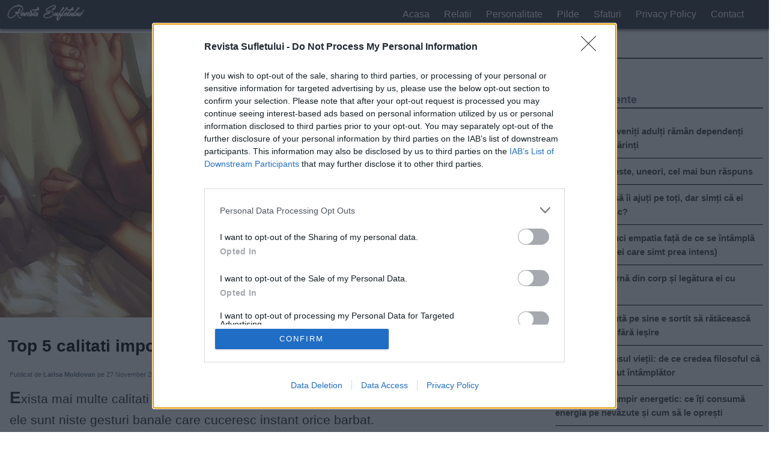

--- FILE ---
content_type: text/html; charset=UTF-8
request_url: https://revistasufletului.net/top-5-calitati-importante-pe-care-trebuie-sa-le-aiba-o-femeie-pat/
body_size: 11943
content:
<!doctype html><!--[if lt IE 7]><html lang="ro" class="no-js lt-ie9 lt-ie8 lt-ie7"><![endif]-->
<!--[if (IE 7)&!(IEMobile)]><html lang="ro" class="no-js lt-ie9 lt-ie8"><![endif]-->
<!--[if (IE 8)&!(IEMobile)]><html lang="ro" class="no-js lt-ie9"><![endif]-->
<!--[if gt IE 8]><!--><html lang="ro" class="no-js"><!--<![endif]--><head><meta charset="utf-8" lang="ro"><meta http-equiv="X-UA-Compatible" content="IE=edge"><title>  Top 5 calitati importante pe care trebuie sa le aiba o femeie in pat</title><meta name="description" content="Exista mai multe calitati pe care trebuie sa le aiba o femeie in pat, iar majoritatea dintre ele sunt niste gesturi banale care cuceresc instant orice barbat. E greu sa...  " /><meta name="viewport" content="width=device-width, initial-scale=1" /><meta name="robots" content="index, follow, max-image-preview:large, max-snippet:-1, max-video-preview:-1" /><link rel="icon" href="https://revistasufletului.net/favicon.ico">
<!--[if IE]><link rel="shortcut icon" href="https://revistasufletului.net/favicon.ico">
<![endif]--><meta name="msapplication-TileColor" content="#f01d4f"><meta name="theme-color" content="#121212"><meta property="fb:app_id" content="377271149399925" /><meta property="article:author" content="https://www.facebook.com/RevistaSufletului/" /><meta property="article:publisher" content="https://www.facebook.com/RevistaSufletului/" /><meta property="og:url" content="https://revistasufletului.net/top-5-calitati-importante-pe-care-trebuie-sa-le-aiba-o-femeie-pat/" /><meta property="og:type" content="article" /><meta property="og:title" content="Top 5 calitati importante pe care trebuie sa le aiba o femeie in pat" /><meta property="og:description" content="Exista mai multe calitati pe care trebuie sa le aiba o femeie in pat, iar majoritatea dintre ele sunt niste gesturi banale care cuceresc instant orice barbat. E greu sa...  " /><meta property="og:image" content="https://revistasufletului.net/wp-content/uploads/2018/01/gh54refwrgt.jpg" /><meta property="og:image:width" content="1200" /><meta property="og:image:height" content="630" /><link rel="pingback" href="https://revistasufletului.net/xmlrpc.php"><meta name='robots' content='max-image-preview:large' /><style>img:is([sizes="auto" i], [sizes^="auto," i]) { contain-intrinsic-size: 3000px 1500px }</style><link rel="alternate" type="application/rss+xml" title="Revista Sufletului &raquo; Feed" href="https://revistasufletului.net/feed/" /><link rel="alternate" type="application/rss+xml" title="Revista Sufletului &raquo; Comments Feed" href="https://revistasufletului.net/comments/feed/" /><link data-optimized="1" rel='stylesheet' id='bones-stylesheet-css' href='https://revistasufletului.net/wp-content/litespeed/css/d946f471789285e314ff36589b5473eb.css?ver=473eb' media='all' /><link rel="https://api.w.org/" href="https://revistasufletului.net/wp-json/" /><link rel="alternate" title="JSON" type="application/json" href="https://revistasufletului.net/wp-json/wp/v2/posts/6559" /><link rel="canonical" href="https://revistasufletului.net/top-5-calitati-importante-pe-care-trebuie-sa-le-aiba-o-femeie-pat/" /><link rel='shortlink' href='https://revistasufletului.net/?p=6559' /><link rel="alternate" title="oEmbed (JSON)" type="application/json+oembed" href="https://revistasufletului.net/wp-json/oembed/1.0/embed?url=https%3A%2F%2Frevistasufletului.net%2Ftop-5-calitati-importante-pe-care-trebuie-sa-le-aiba-o-femeie-pat%2F" /><link rel="alternate" title="oEmbed (XML)" type="text/xml+oembed" href="https://revistasufletului.net/wp-json/oembed/1.0/embed?url=https%3A%2F%2Frevistasufletului.net%2Ftop-5-calitati-importante-pe-care-trebuie-sa-le-aiba-o-femeie-pat%2F&#038;format=xml" /><link rel="icon" href="https://revistasufletului.net/wp-content/uploads/2018/05/cropped-th5ytrveds.jpg" sizes="32x32" /><link rel="icon" href="https://revistasufletului.net/wp-content/uploads/2018/05/cropped-th5ytrveds.jpg" sizes="192x192" /><link rel="apple-touch-icon" href="https://revistasufletului.net/wp-content/uploads/2018/05/cropped-th5ytrveds.jpg" /><meta name="msapplication-TileImage" content="https://revistasufletului.net/wp-content/uploads/2018/05/cropped-th5ytrveds.jpg" /><style id="wp-custom-css">* {
-webkit-user-select: none !important;  /* Chrome all / Safari all */
  -moz-user-select: none !important;     /* Firefox all */
  -ms-user-select: none !important;      /* IE 10+ */
  user-select: none !important;          /* Likely future */ 

}</style> <script>window.dataLayer = window.dataLayer || [];
		function gtag(){dataLayer.push(arguments);}
		gtag('consent', 'default', {
		  'ad_storage': 'denied',
		  'ad_user_data': 'denied',
		  'ad_personalization': 'denied',
		  'analytics_storage': 'denied'
		});</script>  <script type="text/javascript" async=true>(function () {
			var host = window.location.hostname;
			var element = document.createElement('script');
			var firstScript = document.getElementsByTagName('script')[0];
			var url = 'https://cmp.inmobi.com'
				.concat('/choice/', 'G0ft-uK-FR9Xz', '/', host, '/choice.js?tag_version=V3');
			var uspTries = 0;
			var uspTriesLimit = 3;
			element.async = true;
			element.type = 'text/javascript';
			element.src = url;

			firstScript.parentNode.insertBefore(element, firstScript);

			function makeStub() {
				var TCF_LOCATOR_NAME = '__tcfapiLocator';
				var queue = [];
				var win = window;
				var cmpFrame;

				function addFrame() {
					var doc = win.document;
					var otherCMP = !!(win.frames[TCF_LOCATOR_NAME]);

					if (!otherCMP) {
						if (doc.body) {
							var iframe = doc.createElement('iframe');

							iframe.style.cssText = 'display:none';
							iframe.name = TCF_LOCATOR_NAME;
							doc.body.appendChild(iframe);
						} else {
							setTimeout(addFrame, 5);
						}
					}
					return !otherCMP;
				}

				function tcfAPIHandler() {
					var gdprApplies;
					var args = arguments;

					if (!args.length) {
						return queue;
					} else if (args[0] === 'setGdprApplies') {
						if (
							args.length > 3 &&
							args[2] === 2 &&
							typeof args[3] === 'boolean'
						) {
							gdprApplies = args[3];
							if (typeof args[2] === 'function') {
								args[2]('set', true);
							}
						}
					} else if (args[0] === 'ping') {
						var retr = {
							gdprApplies: gdprApplies,
							cmpLoaded: false,
							cmpStatus: 'stub'
						};

						if (typeof args[2] === 'function') {
							args[2](retr);
						}
					} else {
						if (args[0] === 'init' && typeof args[3] === 'object') {
							args[3] = Object.assign(args[3], { tag_version: 'V3' });
						}
						queue.push(args);
					}
				}

				function postMessageEventHandler(event) {
					var msgIsString = typeof event.data === 'string';
					var json = {};

					try {
						if (msgIsString) {
							json = JSON.parse(event.data);
						} else {
							json = event.data;
						}
					} catch (ignore) { }

					var payload = json.__tcfapiCall;

					if (payload) {
						window.__tcfapi(
							payload.command,
							payload.version,
							function (retValue, success) {
								var returnMsg = {
									__tcfapiReturn: {
										returnValue: retValue,
										success: success,
										callId: payload.callId
									}
								};
								if (msgIsString) {
									returnMsg = JSON.stringify(returnMsg);
								}
								if (event && event.source && event.source.postMessage) {
									event.source.postMessage(returnMsg, '*');
								}
							},
							payload.parameter
						);
					}
				}

				while (win) {
					try {
						if (win.frames[TCF_LOCATOR_NAME]) {
							cmpFrame = win;
							break;
						}
					} catch (ignore) { }

					if (win === window.top) {
						break;
					}
					win = win.parent;
				}
				if (!cmpFrame) {
					addFrame();
					win.__tcfapi = tcfAPIHandler;
					win.addEventListener('message', postMessageEventHandler, false);
				}
			};

			makeStub();

			var uspStubFunction = function () {
				var arg = arguments;
				if (typeof window.__uspapi !== uspStubFunction) {
					setTimeout(function () {
						if (typeof window.__uspapi !== 'undefined') {
							window.__uspapi.apply(window.__uspapi, arg);
						}
					}, 500);
				}
			};

			var checkIfUspIsReady = function () {
				uspTries++;
				if (window.__uspapi === uspStubFunction && uspTries < uspTriesLimit) {
					console.warn('USP is not accessible');
				} else {
					clearInterval(uspInterval);
				}
			};

			if (typeof window.__uspapi === 'undefined') {
				window.__uspapi = uspStubFunction;
				var uspInterval = setInterval(checkIfUspIsReady, 6000);
			}
		})();</script>  <script>window.onload = function () {
			function checkConsentAndLoadScripts(tcData) {
				var hasStoreOnDeviceConsent = tcData.purpose.consents[1] || false;

				if (hasStoreOnDeviceConsent) {
					var googleAdScript = document.createElement('script');
					googleAdScript.async = true;
					googleAdScript.src = "https://pagead2.googlesyndication.com/pagead/js/adsbygoogle.js?client=ca-pub-3371685439571408";
					googleAdScript.crossOrigin = "anonymous";
					document.body.appendChild(googleAdScript);

					var googleAnalyticsScript = document.createElement('script');
					googleAnalyticsScript.async = true;
					googleAnalyticsScript.src = 'https://www.googletagmanager.com/gtag/js?id=G-M7YW59DQM6';
					document.body.appendChild(googleAnalyticsScript);

					googleAnalyticsScript.onload = function () {
						window.dataLayer = window.dataLayer || [];
						function gtag() { dataLayer.push(arguments); }
						gtag('js', new Date());
						gtag('config', 'G-M7YW59DQM6');
						gtag('consent', 'update', {
							'ad_user_data': 'granted',
							'ad_personalization': 'granted',
							'ad_storage': 'granted',
							'analytics_storage': 'granted'
						});
					};

					(function (d) {
						var vidvertoScript = d.createElement("script");
						vidvertoScript.src = 'https://ad.vidverto.io/vidverto/js/aries/v1/invocation.js';
						vidvertoScript.type = "text/javascript";
						vidvertoScript.async = true;
						(d.head || d.documentElement.appendChild(d.createElement('head'))).appendChild(vidvertoScript);

						window.aries = window.aries || {};
						window.aries.v1 = window.aries.v1 || { commands: [] };

						const aries = window.aries.v1;
						aries.commands.push(() => {
							const zoneId = '7770';
							const anchor = d.getElementById('_vidverto-cc9d9d942d90968ea58a14f58ec1f51e');
							if (anchor) {
								anchor.removeAttribute('id');
								aries.mount(zoneId, anchor, { width: 720, height: 405 });
							}
						});
					})(document);
				}
			}

			__tcfapi('getTCData', 2, function (tcData, success) {
				if (success) {
					checkConsentAndLoadScripts(tcData);
					__tcfapi('addEventListener', 2, function (tcData, success) {
						if (success) {
							if (tcData.eventStatus === 'useractioncomplete') {
								checkConsentAndLoadScripts(tcData);
							}
						}
					});
				}
			});
		};</script> <style>@media only screen and (max-width:67.5em) {
			.fc-footer.fc-dialog-restricted-content p {
				display: none !important;
				z-index: -99999 !important;
				color: #fff !important;
			}
		}

		.grecaptcha-badge {
			opacity: 0;
		}

		.qc-cmp2-summary-info.qc-cmp2-logo-displayed {
			height: 100px !important;
			overflow: hidden !important;
		}

		#qc-cmp2-ui {
			margin-bottom: 115px;
		}

		.qc-cmp2-summary-buttons button:nth-child(1) {
			display: none;
		}

		.qc-cmp2-summary-buttons button:nth-child(2):before {
			content: "Nu sunt de acord";
			display: block;
			width: 100%;
			position: absolute;
			background: #000;
			top: 40px;
			padding: 17px 0;
			margin: 13px 30px;
		}

		.qc-cmp2-summary-buttons button:nth-child(2) {
			position: relative;
		}

		@media only screen and (min-width:600px) {
			.qc-cmp2-footer.qc-cmp2-footer-overlay {
				margin-bottom: 50px !important;
			}
		}
		
		.achernar__wrapper {
    padding: 50px 0 50px 50px!important;
    background: transparent!important;
}</style> <script>/**
		document.addEventListener('DOMContentLoaded', (event) => {
			let hasRun = false;

			function loadScript() {
				if (hasRun) return;

				const scriptElement = document.createElement('script');
				scriptElement.src = "https://ad.vidverto.io/vidverto/js/aries/v1/invocation.js";
				scriptElement.setAttribute("fetchpriority", "high");
				scriptElement.setAttribute("id", "_vidverto-0e9eb0279e1baa309ee6009dd090aee0");
				document.head.appendChild(scriptElement);

				scriptElement.onload = function () {

					!function (v, t, o) {
						var a = t.createElement("script");
						a.src = "https://ad.vidverto.io/vidverto/js/aries/v1/invocation.js", a.setAttribute("fetchpriority", "high");
						var r = v.top;
						r.document.head.appendChild(a), v.self !== v.top && (v.frameElement.style.cssText = "width:0px!important;height:0px!important;"), r.aries = r.aries || {}, r.aries.v1 = r.aries.v1 || { commands: [] };
						var c = r.aries.v1;
						c.commands.push((function () {
							var d = document.getElementById("_vidverto-0e9eb0279e1baa309ee6009dd090aee0");
							d.setAttribute("id", (d.getAttribute("id") + (new Date()).getTime()));
							var t = v.frameElement || d;
							c.mount("11046", t, { width: 1, height: 1 })
						}))
					}(window, document);

				};

				hasRun = true;
			}

			function handleScroll() {
				const scrolledPercentage = (window.scrollY / (document.documentElement.scrollHeight - window.innerHeight)) * 100;

				if (scrolledPercentage > 20) {
					loadScript();
					document.removeEventListener('scroll', handleScroll);
				}
			}

			document.addEventListener('scroll', handleScroll);
		});
		*/</script> </head><body itemscope itemtype="http://schema.org/WebPage"><header class="header" itemscope itemtype="http://schema.org/WPHeader"><div id="inner-header" class="wrap mobile-wrap"><div class="navstyle"><p id="logo" itemscope itemtype="http://schema.org/Organization"><a href="https://revistasufletului.net"
rel="nofollow"><img src="https://revistasufletului.net/wp-content/uploads/2020/08/logo-optimised.png" alt="logo" class="nolazy" width="150"
height="31" /></a></p><nav class="menu-nav" itemscope itemtype="http://schema.org/SiteNavigationElement">
<a href="#" id="menu-icon">. . .</a>
<span class="arrow-up"></span><ul class="nav top-nav cf"><li id="menu-item-15" class="menu-item menu-item-type-custom menu-item-object-custom menu-item-15"><a href="/">Acasa</a></li><li id="menu-item-11" class="menu-item menu-item-type-taxonomy menu-item-object-category current-post-ancestor current-menu-parent current-post-parent menu-item-11"><a href="https://revistasufletului.net/category/relatii/">Relatii</a></li><li id="menu-item-6271" class="menu-item menu-item-type-taxonomy menu-item-object-category menu-item-6271"><a href="https://revistasufletului.net/category/personalitate/">Personalitate</a></li><li id="menu-item-6272" class="menu-item menu-item-type-taxonomy menu-item-object-category menu-item-6272"><a href="https://revistasufletului.net/category/pilde/">Pilde</a></li><li id="menu-item-13" class="menu-item menu-item-type-taxonomy menu-item-object-category menu-item-13"><a href="https://revistasufletului.net/category/sfaturi/">Sfaturi</a></li><li id="menu-item-33940" class="menu-item menu-item-type-post_type menu-item-object-page menu-item-privacy-policy menu-item-33940"><a rel="privacy-policy" href="https://revistasufletului.net/privacy-policy/">Privacy Policy</a></li><li id="menu-item-33973" class="menu-item menu-item-type-post_type menu-item-object-page menu-item-33973"><a href="https://revistasufletului.net/contact/">Contact</a></li></ul></nav></div></div></header><div id="container" class="wrap cf"><article class="cf hentry" itemscope itemprop="blogPost" itemtype="http://schema.org/BlogPosting"><div class="m-all t-2of3 d-5of7 cf"><div class="post-image"><img src="https://revistasufletului.net/wp-content/uploads/2018/01/gh54refwrgt-600x315.jpg" width="600" height="315" alt="Top 5 calitati importante pe care trebuie sa le aiba o femeie in pat" srcset="https://revistasufletului.net/wp-content/uploads/2018/01/gh54refwrgt.jpg 1200w, https://revistasufletului.net/wp-content/uploads/2018/01/gh54refwrgt-600x315.jpg 600w" style="height: calc(100% / 1.9);
width: 100%;" /></div><h1 class="entry-title single-title" itemprop="headline" rel="bookmark">Top 5 calitati importante pe care trebuie sa le aiba o femeie in pat</h1><div class="entry-content cf" itemprop="articleBody"><div class="entry-top">
<span class="name-author">Publicat de <b>Larisa Moldovan</b></span>
<span class="date-post"> pe 27 November 2019</span>
<span class="cate-post"> in <b>Relatii</b></span></div><p>Exista mai multe calitati pe care trebuie sa le aiba o femeie in pat, iar majoritatea dintre ele sunt niste gesturi banale care cuceresc instant orice barbat.</p><p>E greu sa gasesti un partener intim 100% compatibil. Cu toate acestea, anumite lucruri pe care femeile le fac in dormitor pot prelungi pasiunea. Barbatii au asteptari mici, in comparatie cu femeile. Iata care sunt gesturile care ii incanta pe masculi in materie de relatii intime.</p><p>Calitatile pe care orice femeie trebuie sa le aiba cand vine vorba de amor</p><p><strong>1. Trebuie sa fie ea</strong></p><p>Este deja un cliseu, insa prima regula in amor este descatusarea de orice tensiune. Cu cat o femeie vrea sa para altceva decat este, cu atat partida este sortita esecului.</p><p>Barbatii cauta naturaletea in tot ceea ce face o femeie. Masculii vor femei care sa se poarte normal, sa se simta mereu in siguranta, in mediul lor.</p><p><strong>2. Sa fie de acord cu jocurile erotice</strong></p><p>O alta calitate pe care barbatii o apreciaza la femei este deschiderea spre tot felul de jocuri. Prin jocuri erotice putem intelege de la dezbracarea in doi pana la un mic concurs culinar imbracati sumar.</p><p>In acelasi timp, daca o anumita cerinta din partea partenerului nu este pe placul femeii, e bine ca aceasta sa isi verbalizeze refuzul. Evident, trebuie sa si argumenteze.</p><p>Barbatii vor insista mult asupra anumitor perversiuni. Cea mai mare greseala este sa te candesti la ce va crede barbatul despre tine (in cele mai multe privinte va crede exact invers decat ceea ce iti imaginezi tu).</p><p><strong>3. Fara presiune!</strong></p><p>Barbatilor nu le place sa fie presati in pat. Anumite femei sunt atat de agitate incat vor ca totul sa se termine cat mai repede. Cea mai frumoasa parte a unui act amoros este chiar preludiul.</p><p>Daca doamnele grabesc foarte mult lucrurile, nu vor obtine decat o partida de dragoste mecanica. Totul trebuie sa decurga natural, lin. Asadar, fara presiune!</p><p><strong>4. O femeie trebuie sa miroasa bine, dar&#8230;</strong></p><p>Asta nu inseamna ca trebuie sa isi asfixieze partenerul cu parfumul ei. Barbatii prefera un parfum pe care sa il simta doar ei. Mirosul trebuie sa fie, de regula, discret si dulce.</p><p><strong>5. O femeie adevarata nu o face pe mironosita</strong></p><p>Multe femei nu recunosc ca fac oral, desi nu mai e de mult un subiect tabu. Barbatilor le plac femeile indraznete, dispuse sa faca anumite ‘sacrificii&#8217; in dormitor pentru a se simti bine. Important este ce simti, nu ce faci!</p><h2>8 lucruri pe care o femeie le vrea de la o relaţie</h2><p>Probabil, bărbaţii s-au întrebat de multe ori ce îşi doreşte o femeie de la o relaţie.</p><p>Dacă nu au găsit încă răspunsul îi ajutăm noi.</p><p>Lucrurile nu sunt atât de complicate precum par, aşa că am întocmit o listă ca să putem dovedi asta.</p><p>Iată 8 lucruri importante pe care o femeie şi le doreşte de la o relaţie (evident nu reprezintă tot ce şi-ar putea dori o femeie într-un cuplu, dar acestea sunt de obicei esenţiale):</p><p>1. <strong>Respect</strong></p><p>Ne dorim să ni se respecte opiniile, locurile de muncă, interesele, prietenii, corpurile şi minţile. Nu trebuie să fii de acord cu tot ceea ce spunem sau facem, dar încearcă să ne recunoşti contribuţia valoroasă. Tratează-ne cum îţi doreşti să fii tratat. Fii onest, corect, drăgăstos şi grijuliu!</p><p>2. <strong>Amor</strong></p><p>Da, şi nouă ne place amorul. Şi nu ne dorim doar atât. Apreciem mângâierile, săruturile, masajul, preludiul şi postludiul.</p><p>3. <strong>Romantism</strong></p><p>Nu înseamnă că dacă nu ieşim în oraş nu putem avea parte de o seară romantică. Aprinde câteva lumânări, cumpără un buchet de flori (deşi gestul pare din ce în ce mai rar şi demodat) şi cumpără sau chiar găteşte ceva dacă te pricepi. Ne place să fim tratate la fel ca înainte de căsătorie. Pune-ţi un pic mintea la contribuţie şi cu siguranţă ne poţi impresiona.</p><p>4. <strong>Timp</strong></p><p>Ne dăm seama că o relaţie nu înseamnă doar lapte şi miere, dar dacă ne acorzi timp şi chiar ne ajuţi cu câte ceva prin casă este minunat. Şi poţi face toate astea fără să te rugăm.</p><p>5. <strong>Comunicare</strong></p><p>Nouă ne place să vorbim şi ne place să auzim cuvinte frumoase. De multe ori, suntem nesigure pe frumuseţea noastră şi avem nevoie să ne reaminteşti asta, măcar din când în când. Mulţumeşte-ne pentru că am condus copiii la şcoală, spune-ne că mâncarea pe care am pregătit-o este delicioasă şi că totul în casă arată impecabil.</p><p>6. <strong>Consistenţă</strong></p><p>Asta nu înseamnă să fi plictisitor şi previzibil. Nu înseamnă că trebuie să ne placă aceleaşi lucruri, dar arată interes pentru pasiunile noastre. În plus, ascultă când îţi vorbim. Nu o facem să ne auzim vocile, ci să fim contact cu tine. Nu uita nici să fii atent la micile detalii precum ziua de naştere, filmul preferat, etc.</p><p>7. <strong>Umor</strong></p><p>Nu înseamnă că trebuie să faci glume non-stop ca să ne amuzi. Fii spontan şi poţi face glume chiar pe seama ta. Nu ne place să fii prea serios pentru că devii plictisitor.</p><p>8. <strong>Provocare</strong></p><p>Vrem acel gen de provocare care să aducă elementul-surpriză relaţiei şi să ne motiveze să facem, să fim sau realizăm tot ce ne dorim.</p><div class="distribuie" style="text-align: center;"><br><div class="shr-lnk" data-network="whatsapp" title="Distribuie pe Whatsapp" data-action="share/whatsapp/share"><img decoding="async" src="https://revistasufletului.net/whatsapp.png" width="47" height="47" alt="Distribuie pe Whatsapp"></div><div class="shr-lnk" data-network="facebook" title="Distribuie pe Facebook" style="margin: 0 10px;"><img decoding="async" src="https://revistasufletului.net/share.png" width="200" height="47" alt="Distribuie pe Facebook"></div><div class="shbrowser" title="Distribuie pe Telefon"><img decoding="async" src="https://revistasufletului.net/save.png" width="47" height="47" alt="Distribuie pe Telefon"></div></div><br /><footer class="author_bio_section" ><div class="author_name">Despre Larisa Moldovan</div><div class="author_details">Ne bucuram sa o avem in echipa noastra pe Larisa, o profesionista desavarsita care a adus siteului revistasufletului.net un plus de valoare. Se ocupa de editat si publicat articole inca din 2010, in tot acest timp acumuland experienta pe care astazi o imparte cu noi toti!</div></footer><div class="related-art">
<br />
<ins class="adsbygoogle"
style="display:block"
data-ad-format="autorelaxed"
data-ad-client="ca-pub-3371685439571408"
data-ad-slot="4895341368"></ins> <script>(adsbygoogle = window.adsbygoogle || []).push({});</script> <br /></div></div></div><div id="sidebar1" class="sidebar m-all t-1of3 d-2of7 last-col cf" role="complementary"><div id="custom_html-2" class="widget_text widget widget_custom_html"><div class="widgettitle">Căutare</div><div class="textwidget custom-html-widget"><a href="/cautare/">Cauta</a></div></div><div id="recent-posts-2" class="widget widget_recent_entries"><div class="widgettitle">Postari Recente</div><ul><li>
<a href="https://revistasufletului.net/de-ce-copiii-deveniti-adulti-raman-dependenti-emotional-de-parinti/">De ce copiii deveniți adulți rămân dependenți emoțional de părinți</a></li><li>
<a href="https://revistasufletului.net/de-ce-tacerea-este-uneori-cel-mai-bun-raspuns/">De ce tăcerea este, uneori, cel mai bun răspuns</a></li><li>
<a href="https://revistasufletului.net/te-straduiesti-sa-ii-ajuti-pe-toti-dar-simti-ca-ei-doar-te-folosesc/">Te străduiești să îi ajuți pe toți, dar simți că ei doar te folosesc?</a></li><li>
<a href="https://revistasufletului.net/cum-sa-iti-reduci-empatia-fata-de-ce-se-intampla-in-jur-pentru-cei-care-simt-prea-intens/">Cum să îți reduci empatia față de ce se întâmplă în jur (pentru cei care simt prea intens)</a></li><li>
<a href="https://revistasufletului.net/tensiunea-interna-din-corp-si-legatura-ei-cu-psihosomatica/">Tensiunea internă din corp și legătura ei cu psihosomatica</a></li><li>
<a href="https://revistasufletului.net/cel-care-se-cauta-pe-sine-e-sortit-sa-rataceasca-intr-un-labirint-fara-iesire/">Cel care se caută pe sine e sortit să rătăcească într-un labirint fără ieșire</a></li><li>
<a href="https://revistasufletului.net/aristotel-si-sensul-vietii-de-ce-credea-filosoful-ca-nu-ne-am-nascut-intamplator/">Aristotel și sensul vieții: de ce credea filosoful că nu ne-am născut întâmplător</a></li><li>
<a href="https://revistasufletului.net/obiceiuri-de-vampir-energetic-ce-iti-consuma-energia-pe-nevazute-si-cum-sa-le-opresti/">Obiceiuri de vampir energetic: ce îți consumă energia pe nevăzute și cum să le oprești</a></li><li>
<a href="https://revistasufletului.net/traim-intr-o-cusca-si-nu-vedem-ca-usa-este-deschisa/">Trăim într-o cușcă și nu vedem că ușa este deschisă</a></li><li>
<a href="https://revistasufletului.net/sindromul-vietii-amanate-de-ce-traiesti-in-modul-asteptare-in-loc-sa-traiesti-cu-adevarat/">Sindromul Vieții Amânate: De ce trăiești în modul „așteptare&#8221; în loc să trăiești cu adevărat</a></li><li>
<a href="https://revistasufletului.net/oboseala-este-strigatul-sufletului/">Oboseala &#8211; este strigătul sufletului</a></li><li>
<a href="https://revistasufletului.net/efectul-barnum-de-ce-credem-in-afirmatii-generale/">Efectul Barnum: De ce credem în afirmații generale?</a></li><li>
<a href="https://revistasufletului.net/alege-o-imagine-si-descopera-in-ce-capcana-emotionala-cazi-mereu-si-mereu/">Alege o imagine — și descoperă în ce capcană emoțională cazi mereu și mereu</a></li><li>
<a href="https://revistasufletului.net/10-momente-din-viata-cand-tacerea-este-de-aur/">10 momente din viață când tăcerea este de aur</a></li><li>
<a href="https://revistasufletului.net/15-motive-pentru-care-trebuie-sa-ti-iei-dialogul-interior-monologul-sub-control/">15 motive pentru care trebuie să-ți iei dialogul interior (monologul) sub control</a></li><li>
<a href="https://revistasufletului.net/de-ce-ne-este-somn-dupa-masa-iata-solutiile-simple-pentru-aceasta-problema/">De ce ne este somn după masă? Iată soluțiile simple pentru această problemă</a></li><li>
<a href="https://revistasufletului.net/daca-ai-obosit-sa-cari-totul-pe-umerii-tai-lasa-le-jos-nu-trebuie-sa-fii-puternica-e-important-sa-traiesti/">Dacă ai obosit să cari totul pe umerii tăi – lasă-le jos. Nu trebuie să fii puternică, e important să trăiești</a></li><li>
<a href="https://revistasufletului.net/ce-miros-sau-sunet-iti-declanseaza-instantaneu-anxietatea-memoria-senzoriala-a-persoanelor-extrem-de-sensibile/">Ce miros sau sunet îți declanșează instantaneu anxietatea? Memoria senzorială a persoanelor extrem de sensibile</a></li><li>
<a href="https://revistasufletului.net/de-ce-totul-se-repeta-in-viata-mea-aceleasi-greble-doar-ca-lovesc-mai-tare/">De ce totul se repetă în viața mea? Calci pe aceleași greble, doar că lovesc mai tare</a></li><li>
<a href="https://revistasufletului.net/ce-inseamna-a-trai-in-armonie-cu-tine-insuti-parerea-psihologului/">Ce înseamnă „a trăi în armonie cu tine însuți&#8221;? Părerea psihologului</a></li><li>
<a href="https://revistasufletului.net/de-ce-traiesc-dupa-modelul-mamei-mele-desi-nu-imi-doresc-asta-cum-sa-ma-eliberez-de-mostenirea-emotionala-nevazuta/">De ce trăiesc după modelul mamei mele, deși nu îmi doresc asta? Cum să mă eliberez de moștenirea emoțională nevăzută</a></li><li>
<a href="https://revistasufletului.net/iti-pastrezi-fata-dar-inauntru-vrei-sa-tipi-iti-suna-cunoscut-cum-sa-nu-te-mai-minti-pe-tine-insuti/">Păstrezi o față serioasă, dar în sinea ta vrei să țipi – îți sună cunoscut? Cum să nu te mai minți pe tine însuți.</a></li><li>
<a href="https://revistasufletului.net/traim-oare-propria-noastra-viata/">Trăim oare propria noastră viață?</a></li><li>
<a href="https://revistasufletului.net/cum-sa-incetezi-sa-reactionezi-la-probleme-si-sa-incepi-sa-ti-creezi-propria-realitate/">Cum să încetezi să reacționezi la probleme și să începi să-ți creezi propria realitate</a></li><li>
<a href="https://revistasufletului.net/chemarea-launtrica-cum-sa-recunosti-vocea-adevaratului-tau-eu/">Chemarea lăuntrică: cum să recunoști vocea adevăratului tău EU</a></li><li>
<a href="https://revistasufletului.net/nu-mai-vreau-sa-salvez-pe-nimeni-si-da-nu-mi-este-rusine-pentru-asta/">Nu mai vreau să salvez pe nimeni — și da, nu-mi este rușine pentru asta</a></li><li>
<a href="https://revistasufletului.net/10-locuri-din-casa-unde-nu-ar-trebui-sa-puneti-castronul-pisicii/">10 locuri din casă unde nu ar trebui să puneți castronul pisicii</a></li><li>
<a href="https://revistasufletului.net/uneori-trebuie-sa-distrugi-vechiul-pentru-ca-noul-sa-apara-iti-explic-de-ce/">Uneori trebuie să distrugi vechiul pentru ca noul să apară. Îți explic de ce</a></li><li>
<a href="https://revistasufletului.net/acest-articol-iti-va-schimba-modul-in-care-privesti-durerea-din-viata-ta/">Acest articol îți va schimba modul în care privești durerea din viaţa ta.</a></li><li>
<a href="https://revistasufletului.net/tranzitia-cuantica-si-rezonanta-schumann-cum-influenteaza-vibratiile-pamantului-constiinta-umana/">Tranziția Cuantică și Rezonanța Schumann: Cum influențează vibrațiile Pământului conștiința umană</a></li></ul></div><div id="categories-2" class="widget widget_categories"><div class="widgettitle">Categorii</div><ul><li class="cat-item cat-item-13"><a href="https://revistasufletului.net/category/amuzante/">Amuzante</a></li><li class="cat-item cat-item-14"><a href="https://revistasufletului.net/category/articole/">Articole</a></li><li class="cat-item cat-item-105"><a href="https://revistasufletului.net/category/astrologie/">Astrologie</a></li><li class="cat-item cat-item-266"><a href="https://revistasufletului.net/category/carte/">Carte</a></li><li class="cat-item cat-item-90"><a href="https://revistasufletului.net/category/citate/">Citate</a></li><li class="cat-item cat-item-283"><a href="https://revistasufletului.net/category/credinta/">Credință</a></li><li class="cat-item cat-item-93"><a href="https://revistasufletului.net/category/curiozitati/">Curiozități</a></li><li class="cat-item cat-item-2"><a href="https://revistasufletului.net/category/de-suflet/">De Suflet</a></li><li class="cat-item cat-item-9"><a href="https://revistasufletului.net/category/dezvoltare-personala/">Dezvoltare Personala</a></li><li class="cat-item cat-item-17"><a href="https://revistasufletului.net/category/frumusete/">Frumusete</a></li><li class="cat-item cat-item-114"><a href="https://revistasufletului.net/category/ganduri/">Ganduri</a></li><li class="cat-item cat-item-112"><a href="https://revistasufletului.net/category/horoscop/">Horoscop</a></li><li class="cat-item cat-item-285"><a href="https://revistasufletului.net/category/intelepciune/">Înțelepciune</a></li><li class="cat-item cat-item-116"><a href="https://revistasufletului.net/category/istorie/">Istorie</a></li><li class="cat-item cat-item-106"><a href="https://revistasufletului.net/category/lectii-de-viata/">Lecții de viață</a></li><li class="cat-item cat-item-286"><a href="https://revistasufletului.net/category/legende/">Legende</a></li><li class="cat-item cat-item-10"><a href="https://revistasufletului.net/category/lifestyle/">LifeStyle</a></li><li class="cat-item cat-item-21"><a href="https://revistasufletului.net/category/numerologie/">Numerologie</a></li><li class="cat-item cat-item-22"><a href="https://revistasufletului.net/category/personalitate/">Personalitate</a></li><li class="cat-item cat-item-11"><a href="https://revistasufletului.net/category/pilde/">Pilde</a></li><li class="cat-item cat-item-102"><a href="https://revistasufletului.net/category/poezie/">Poezie</a></li><li class="cat-item cat-item-115"><a href="https://revistasufletului.net/category/psihologie/">Psihologie</a></li><li class="cat-item cat-item-7"><a href="https://revistasufletului.net/category/relatii/">Relatii</a></li><li class="cat-item cat-item-269"><a href="https://revistasufletului.net/category/remedii-naturiste/">Remedii Naturiste</a></li><li class="cat-item cat-item-23"><a href="https://revistasufletului.net/category/retete/">Retete</a></li><li class="cat-item cat-item-113"><a href="https://revistasufletului.net/category/revista-sufletului/">Revista Sufletului</a></li><li class="cat-item cat-item-267"><a href="https://revistasufletului.net/category/rugaciuni/">Rugaciuni</a></li><li class="cat-item cat-item-5"><a href="https://revistasufletului.net/category/sanatate/">Sanatate</a></li><li class="cat-item cat-item-103"><a href="https://revistasufletului.net/category/sarbatori/">Sarbatori</a></li><li class="cat-item cat-item-108"><a href="https://revistasufletului.net/category/secrete/">Secrete</a></li><li class="cat-item cat-item-6"><a href="https://revistasufletului.net/category/sfaturi/">Sfaturi</a></li><li class="cat-item cat-item-24"><a href="https://revistasufletului.net/category/sfaturi-si-trucuri/">Sfaturi si Trucuri</a></li><li class="cat-item cat-item-25"><a href="https://revistasufletului.net/category/spiritualitate/">Spiritualitate</a></li><li class="cat-item cat-item-270"><a href="https://revistasufletului.net/category/stiinta/">Stiinta</a></li><li class="cat-item cat-item-27"><a href="https://revistasufletului.net/category/superstitii/">Superstitii</a></li><li class="cat-item cat-item-28"><a href="https://revistasufletului.net/category/teste-de-personalitate/">Teste de Personalitate</a></li><li class="cat-item cat-item-29"><a href="https://revistasufletului.net/category/viata/">Viata</a></li></ul></div></div></article></div><footer class="footer" itemscope itemtype="http://schema.org/WPFooter"><div id="inner-footer" class="wrap cf"><nav><div class="footer-links cf"><ul id="menu-footer-nav" class="nav footer-nav cf"><li id="menu-item-34673" class="menu-item menu-item-type-post_type menu-item-object-page menu-item-34673"><a href="https://revistasufletului.net/about-us/">About Us</a></li><li id="menu-item-34663" class="menu-item menu-item-type-post_type menu-item-object-page menu-item-34663"><a href="https://revistasufletului.net/contact/">Contact</a></li><li id="menu-item-34662" class="menu-item menu-item-type-post_type menu-item-object-page menu-item-34662"><a href="https://revistasufletului.net/terms-of-service/">Terms of Service</a></li><li id="menu-item-34664" class="menu-item menu-item-type-post_type menu-item-object-page menu-item-privacy-policy menu-item-34664"><a rel="privacy-policy" href="https://revistasufletului.net/privacy-policy/">Privacy Policy</a></li><li id="menu-item-34661" class="menu-item menu-item-type-post_type menu-item-object-page menu-item-34661"><a href="https://revistasufletului.net/dmca-copyrights-disclaimer/">DMCA / Copyrights Disclaimer</a></li></ul></div></nav><br /><p class="source-org copyright">&copy; 2026 Revista Sufletului.</p></div></footer> <script type="speculationrules">{"prefetch":[{"source":"document","where":{"and":[{"href_matches":"\/*"},{"not":{"href_matches":["\/wp-*.php","\/wp-admin\/*","\/wp-content\/uploads\/*","\/wp-content\/*","\/wp-content\/plugins\/*","\/wp-content\/themes\/instant-articles-theme\/*","\/*\\?(.+)"]}},{"not":{"selector_matches":"a[rel~=\"nofollow\"]"}},{"not":{"selector_matches":".no-prefetch, .no-prefetch a"}}]},"eagerness":"conservative"}]}</script> <script>/*
            //// share with mobile menu //////////////////////////////////////////////////////
			jQuery('.shbrowser').click(function(e){
                e.preventDefault();            
              if (navigator.share) { 
               navigator.share({
                  title: '  Top 5 calitati importante pe care trebuie sa le aiba o femeie in pat',
                  url: 'https://revistasufletului.net/top-5-calitati-importante-pe-care-trebuie-sa-le-aiba-o-femeie-pat/'
                }).then(() => {
                  console.log('Thanks for sharing!');
                })
                .catch(console.error);
                }
            });
            
            //share buttons popup
            jQuery('.shr-lnk').click(function(e){
                e.preventDefault();
                var $link   = jQuery (this);
                var href    = 'https://revistasufletului.net/top-5-calitati-importante-pe-care-trebuie-sa-le-aiba-o-femeie-pat/';
                var network = $link.attr('data-network');
                
                if(network){                
                    var networks = {
                        facebook : { width : 600, height : 300, sharelink : 'https://www.facebook.com/sharer/sharer.php?u=' },
                        whatsapp  : { width : 600, height : 254, sharelink : 'https://api.whatsapp.com/send?text=' },
                    };
                    
                    var popup = function(network){
                        var options = 'menubar=no,toolbar=no,resizable=yes,scrollbars=yes,';
						var go_link = networks[network].sharelink + href;
                        window.open(go_link, '', options+'height='+networks[network].height+',width='+networks[network].width);
                    }
                    popup(network);                
                }
            });
*/
			// Share with Mobile Menu
			document.querySelectorAll('.shbrowser').forEach(element => {
				element.addEventListener('click', function(e) {
					e.preventDefault();
					if (navigator.share) {
						navigator.share({
							title: document.title, // Replace with dynamic PHP title if needed
							url: window.location.href // Replace with dynamic PHP permalink if needed
						}).then(() => {
							console.log('Thanks for sharing!');
						})
						.catch(console.error);
					}
				});
			});

			// Share Buttons Popup
			document.querySelectorAll('.shr-lnk').forEach(element => {
				element.addEventListener('click', function(e) {
					e.preventDefault();
					var href = window.location.href; // Replace with dynamic PHP permalink if needed
					var network = this.getAttribute('data-network');

					if(network) {                
						var networks = {
							facebook : { width : 600, height : 300, sharelink : 'https://www.facebook.com/sharer/sharer.php?u=' },
							whatsapp : { width : 600, height : 254, sharelink : 'https://api.whatsapp.com/send?text=' },
							// Add other networks here if needed
						};

						var popup = function(network) {
							var options = 'menubar=no,toolbar=no,resizable=yes,scrollbars=yes,';
							var go_link = networks[network].sharelink + encodeURIComponent(href);
							window.open(go_link, '', options + 'height=' + networks[network].height + ',width=' + networks[network].width);
						}
						popup(network);                
					}
				});
			});</script> </body></html>
<!-- Page optimized by LiteSpeed Cache @2026-01-20 12:12:15 -->

<!-- Page cached by LiteSpeed Cache 7.6.2 on 2026-01-20 12:12:15 -->